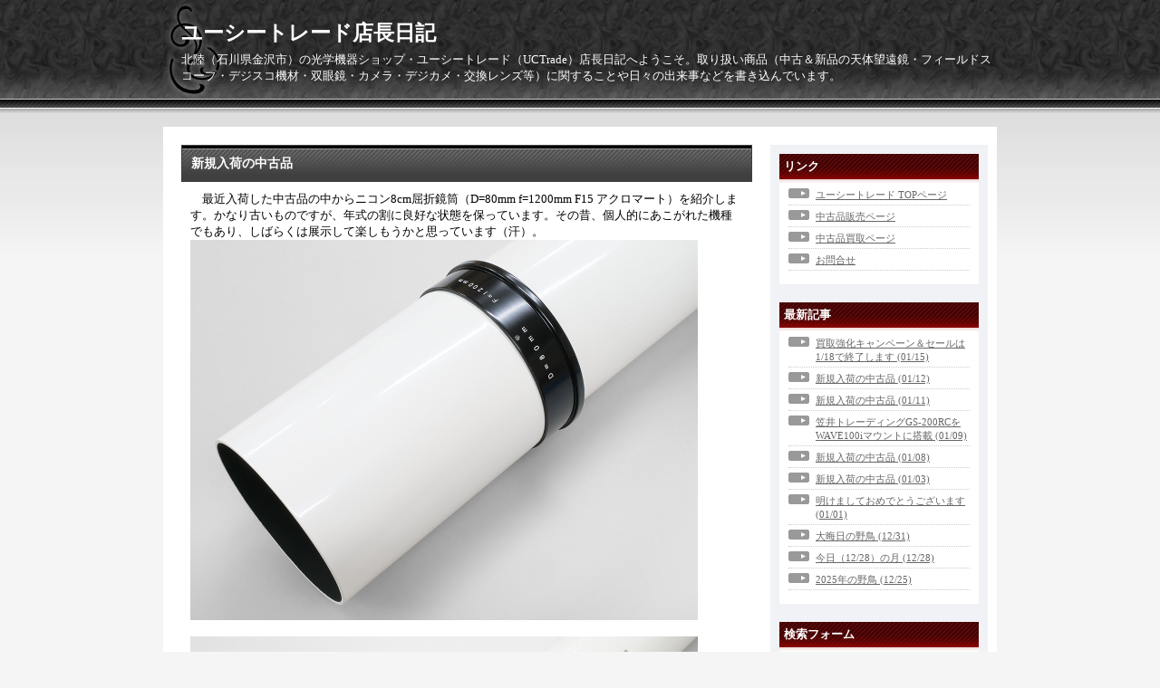

--- FILE ---
content_type: text/html; charset=utf-8
request_url: https://uctrade.jp/blog-entry-3338.html
body_size: 4385
content:
<!DOCTYPE html PUBLIC "-//W3C//DTD XHTML 1.0 Transitional//EN" "http://www.w3.org/TR/xhtml1/DTD/xhtml1-transitional.dtd">
<html xmlns="http://www.w3.org/1999/xhtml" xml:lang="ja" lang="ja">
<head>
	<meta http-equiv="Content-Type" content="text/html; charset=utf-8" />
	<meta http-equiv="Content-Style-Type" content="text/css" />
	<meta http-equiv="Content-Script-Type" content="text/javascript" />
	<meta name="author" content="ユーシートレード店長" />
	<meta name="description" content="北陸（石川県金沢市）の光学機器ショップ・ユーシートレード（UCTrade）店長日記へようこそ。取り扱い商品（中古＆新品の天体望遠鏡・フィールドスコープ・デジスコ機材・双眼鏡・カメラ・デジカメ・交換レンズ等）に関することや日々の出来事などを書き込んでいます。" />
	<title>ユーシートレード店長日記　新規入荷の中古品</title>
	<link rel="stylesheet" type="text/css" href="https://blog-imgs-139.fc2.com/u/c/t/uctrade/css/6cb32.css" media="all" />
	<link rel="alternate" type="application/rss+xml" href="https://uctrade.jp/?xml" title="RSS" />
	<link rel="top" href="https://uctrade.jp/" title="Top" />
	<link rel="index" href="https://uctrade.jp/?all" title="インデックス" />
			<link rel="next" href="https://uctrade.jp/blog-entry-3339.html" title="新規入荷の中古品" />	<link rel="prev" href="https://uctrade.jp/blog-entry-3337.html" title="新規入荷の中古品" />
<!-- add 2014.5.16 -->
<link rel="shortcut icon" href="https://www.uctrade-shop.com/images/uct_favicon.ico" />
</head>
<body>
		<div id="header">
			<h1><a href="https://uctrade.jp/" accesskey="0" title="ユーシートレード店長日記">ユーシートレード店長日記</a></h1>
			<p>北陸（石川県金沢市）の光学機器ショップ・ユーシートレード（UCTrade）店長日記へようこそ。取り扱い商品（中古＆新品の天体望遠鏡・フィールドスコープ・デジスコ機材・双眼鏡・カメラ・デジカメ・交換レンズ等）に関することや日々の出来事などを書き込んでいます。</p>
		</div><!-- /header -->
	<div id="container">
		<div id="main">
									<div class="content" id="e3338">
				<h2 class="entry_header">新規入荷の中古品</h2>
				<div class="entry_body">
					　最近入荷した中古品の中からニコン8cm屈折鏡筒（D=80mm f=1200mm F15 アクロマート）を紹介します。かなり古いものですが、年式の割に良好な状態を保っています。その昔、個人的にあこがれた機種でもあり、しばらくは展示して楽しもうかと思っています（汗）。<br><a href="https://blog-imgs-166.fc2.com/u/c/t/uctrade/240121_02.jpg" target="_blank"><img src="https://blog-imgs-166.fc2.com/u/c/t/uctrade/240121_02.jpg" alt="" border="0" width="560" height="420" /></a><br><br><a href="https://blog-imgs-166.fc2.com/u/c/t/uctrade/240121_01.jpg" target="_blank"><img src="https://blog-imgs-166.fc2.com/u/c/t/uctrade/240121_01.jpg" alt="240121_01.jpg" border="0" width="560" height="420" /></a><br><br><a href="https://blog-imgs-166.fc2.com/u/c/t/uctrade/240121_03.jpg" target="_blank"><img src="https://blog-imgs-166.fc2.com/u/c/t/uctrade/240121_03.jpg" alt="240121_03.jpg" border="0" width="560" height="420" /></a><br>																			</div><!--/entry_body-->
				<ul class="entry_footer">
					<li>2024-01-21(20:41) : </li>
					<li><a href="/blog-category-0.html" title="このカテゴリ一覧を見る">日記</a> : </li>
																								</ul>
				<div class="pagetop"><a href="#header" title="このページのトップへ">このページのトップへ</a></div>
			</div><!--/content-->											
															<div class="page_navi">
										<a href="https://uctrade.jp/blog-entry-3339.html" title="新規入荷の中古品">&laquo;&nbsp;前の記事</a>&nbsp;				<a href="https://uctrade.jp/" title="ホーム">ホーム</a>
				&nbsp;<a href="https://uctrade.jp/blog-entry-3337.html" title="新規入荷の中古品">次の記事&nbsp;&raquo;</a>						</div><!--/page_navi-->
						<div class="content">
				
				<div class="pagetop"><a href="#header" title="このページのトップへ">このページのトップへ</a></div>
			</div><!--/content-->
					</div><!-- /main -->
		<div id="sidemenu">
						
			<dl class="sidemenu_body">
				<dt class="plg_title" style="text-align:left">リンク</dt>
								<dd class="plg_body" style="text-align:left"><ul>
<li style="text-align:left"><a href="https://uctrade-shop.com/" title="ユーシートレード TOPページ" target="_blank">ユーシートレード TOPページ</a></li><li style="text-align:left"><a href="https://uctrade-shop.com/used/used_top.html" title="中古品販売ページ" target="_blank">中古品販売ページ</a></li><li style="text-align:left"><a href="https://uctrade-shop.com/data01/sales001.html" title="中古品買取ページ" target="_blank">中古品買取ページ</a></li><li style="text-align:left"><a href="https://uctrade-shop.com/data01/inquiry.html" title="お問合せ" target="_blank">お問合せ</a></li><!--<li><a href="./?admin">管理画面</a></li>-->
</ul></dd>
							</dl>
			
			<dl class="sidemenu_body">
				<dt class="plg_title" style="text-align:left">最新記事</dt>
								<dd class="plg_body" style="text-align:left"><ul>
<li style="text-align:left">
<a href="https://uctrade.jp/blog-entry-3654.html" title="買取強化キャンペーン＆セールは1/18で終了します">買取強化キャンペーン＆セールは1/18で終了します (01/15)</a>
</li><li style="text-align:left">
<a href="https://uctrade.jp/blog-entry-3653.html" title="新規入荷の中古品">新規入荷の中古品 (01/12)</a>
</li><li style="text-align:left">
<a href="https://uctrade.jp/blog-entry-3652.html" title="新規入荷の中古品">新規入荷の中古品 (01/11)</a>
</li><li style="text-align:left">
<a href="https://uctrade.jp/blog-entry-3651.html" title="笠井トレーディングGS-200RCをWAVE100iマウントに搭載">笠井トレーディングGS-200RCをWAVE100iマウントに搭載 (01/09)</a>
</li><li style="text-align:left">
<a href="https://uctrade.jp/blog-entry-3650.html" title="新規入荷の中古品">新規入荷の中古品 (01/08)</a>
</li><li style="text-align:left">
<a href="https://uctrade.jp/blog-entry-3649.html" title="新規入荷の中古品">新規入荷の中古品 (01/03)</a>
</li><li style="text-align:left">
<a href="https://uctrade.jp/blog-entry-3648.html" title="明けましておめでとうございます">明けましておめでとうございます (01/01)</a>
</li><li style="text-align:left">
<a href="https://uctrade.jp/blog-entry-3647.html" title="大晦日の野鳥">大晦日の野鳥 (12/31)</a>
</li><li style="text-align:left">
<a href="https://uctrade.jp/blog-entry-3646.html" title="今日（12/28）の月">今日（12/28）の月 (12/28)</a>
</li><li style="text-align:left">
<a href="https://uctrade.jp/blog-entry-3645.html" title="2025年の野鳥">2025年の野鳥 (12/25)</a>
</li></ul></dd>
							</dl>
			
			<dl class="sidemenu_body">
				<dt class="plg_title" style="text-align:left">検索フォーム</dt>
								<dd class="plg_body" style="text-align:left"><form action="https://uctrade.jp/blog-entry-3338.html" method="get">
<p class="plugin-search" style="text-align:left">
<input type="text" size="20" name="q" value="" maxlength="200"><br>
<input type="submit" value=" 検索 ">
</p>
</form></dd>
							</dl>
			
			<dl class="sidemenu_body">
				<dt class="plg_title" style="text-align:left">メールフォーム</dt>
								<dd class="plg_body" style="text-align:left"><form action="https://uctrade.jp/blog-entry-3338.html" method="post">
  <p class="plugin-mail" style="text-align:left">
    名前:  <input type="text" size="10" name="formmail[name]"  value="" maxlength="100" style="width:90%;" /><br />
    メール:<input type="text" size="10" name="formmail[mail]"  value="" maxlength="150" style="width:90%;" /><br />
    件名:  <input type="text" size="10" name="formmail[title]" value="" maxlength="150" style="width:90%;" /><br />
    本文:<br />
    <textarea name="formmail[body]" cols="10" rows="6" style="width:90%;"></textarea>
    <input type="submit" value=" 確認 " />
    <input type="hidden" name="mode" value="formmail" />
    <input type="hidden" name="formmail[no]" value="448741" />
  </p>
</form></dd>
							</dl>
			
			<dl class="sidemenu_body">
				<dt class="plg_title" style="text-align:left">月別アーカイブ</dt>
								<dd class="plg_body" style="text-align:left"><ul>
<li style="text-align:left">
<a href="https://uctrade.jp/blog-date-202601.html" title="2026/01">2026/01 (7)</a>
</li><li style="text-align:left">
<a href="https://uctrade.jp/blog-date-202512.html" title="2025/12">2025/12 (13)</a>
</li><li style="text-align:left">
<a href="https://uctrade.jp/blog-date-202511.html" title="2025/11">2025/11 (11)</a>
</li><li style="text-align:left">
<a href="https://uctrade.jp/blog-date-202510.html" title="2025/10">2025/10 (14)</a>
</li><li style="text-align:left">
<a href="https://uctrade.jp/blog-date-202509.html" title="2025/09">2025/09 (12)</a>
</li><li style="text-align:left">
<a href="https://uctrade.jp/blog-date-202508.html" title="2025/08">2025/08 (10)</a>
</li><li style="text-align:left">
<a href="https://uctrade.jp/blog-date-202507.html" title="2025/07">2025/07 (13)</a>
</li><li style="text-align:left">
<a href="https://uctrade.jp/blog-date-202506.html" title="2025/06">2025/06 (10)</a>
</li><li style="text-align:left">
<a href="https://uctrade.jp/blog-date-202505.html" title="2025/05">2025/05 (10)</a>
</li><li style="text-align:left">
<a href="https://uctrade.jp/blog-date-202504.html" title="2025/04">2025/04 (8)</a>
</li><li style="text-align:left">
<a href="https://uctrade.jp/blog-date-202503.html" title="2025/03">2025/03 (17)</a>
</li><li style="text-align:left">
<a href="https://uctrade.jp/blog-date-202502.html" title="2025/02">2025/02 (7)</a>
</li><li style="text-align:left">
<a href="https://uctrade.jp/blog-date-202501.html" title="2025/01">2025/01 (9)</a>
</li><li style="text-align:left">
<a href="https://uctrade.jp/blog-date-202412.html" title="2024/12">2024/12 (13)</a>
</li><li style="text-align:left">
<a href="https://uctrade.jp/blog-date-202411.html" title="2024/11">2024/11 (11)</a>
</li><li style="text-align:left">
<a href="https://uctrade.jp/blog-date-202410.html" title="2024/10">2024/10 (17)</a>
</li><li style="text-align:left">
<a href="https://uctrade.jp/blog-date-202409.html" title="2024/09">2024/09 (17)</a>
</li><li style="text-align:left">
<a href="https://uctrade.jp/blog-date-202408.html" title="2024/08">2024/08 (16)</a>
</li><li style="text-align:left">
<a href="https://uctrade.jp/blog-date-202407.html" title="2024/07">2024/07 (17)</a>
</li><li style="text-align:left">
<a href="https://uctrade.jp/blog-date-202406.html" title="2024/06">2024/06 (19)</a>
</li><li style="text-align:left">
<a href="https://uctrade.jp/blog-date-202405.html" title="2024/05">2024/05 (17)</a>
</li><li style="text-align:left">
<a href="https://uctrade.jp/blog-date-202404.html" title="2024/04">2024/04 (13)</a>
</li><li style="text-align:left">
<a href="https://uctrade.jp/blog-date-202403.html" title="2024/03">2024/03 (12)</a>
</li><li style="text-align:left">
<a href="https://uctrade.jp/blog-date-202402.html" title="2024/02">2024/02 (14)</a>
</li><li style="text-align:left">
<a href="https://uctrade.jp/blog-date-202401.html" title="2024/01">2024/01 (16)</a>
</li><li style="text-align:left">
<a href="https://uctrade.jp/blog-date-202312.html" title="2023/12">2023/12 (12)</a>
</li><li style="text-align:left">
<a href="https://uctrade.jp/blog-date-202311.html" title="2023/11">2023/11 (20)</a>
</li><li style="text-align:left">
<a href="https://uctrade.jp/blog-date-202310.html" title="2023/10">2023/10 (18)</a>
</li><li style="text-align:left">
<a href="https://uctrade.jp/blog-date-202309.html" title="2023/09">2023/09 (23)</a>
</li><li style="text-align:left">
<a href="https://uctrade.jp/blog-date-202308.html" title="2023/08">2023/08 (16)</a>
</li><li style="text-align:left">
<a href="https://uctrade.jp/blog-date-202307.html" title="2023/07">2023/07 (22)</a>
</li><li style="text-align:left">
<a href="https://uctrade.jp/blog-date-202306.html" title="2023/06">2023/06 (19)</a>
</li><li style="text-align:left">
<a href="https://uctrade.jp/blog-date-202305.html" title="2023/05">2023/05 (12)</a>
</li><li style="text-align:left">
<a href="https://uctrade.jp/blog-date-202304.html" title="2023/04">2023/04 (15)</a>
</li><li style="text-align:left">
<a href="https://uctrade.jp/blog-date-202303.html" title="2023/03">2023/03 (14)</a>
</li><li style="text-align:left">
<a href="https://uctrade.jp/blog-date-202302.html" title="2023/02">2023/02 (9)</a>
</li><li style="text-align:left">
<a href="https://uctrade.jp/blog-date-202301.html" title="2023/01">2023/01 (18)</a>
</li><li style="text-align:left">
<a href="https://uctrade.jp/blog-date-202212.html" title="2022/12">2022/12 (12)</a>
</li><li style="text-align:left">
<a href="https://uctrade.jp/blog-date-202211.html" title="2022/11">2022/11 (18)</a>
</li><li style="text-align:left">
<a href="https://uctrade.jp/blog-date-202210.html" title="2022/10">2022/10 (9)</a>
</li><li style="text-align:left">
<a href="https://uctrade.jp/blog-date-202209.html" title="2022/09">2022/09 (19)</a>
</li><li style="text-align:left">
<a href="https://uctrade.jp/blog-date-202208.html" title="2022/08">2022/08 (18)</a>
</li><li style="text-align:left">
<a href="https://uctrade.jp/blog-date-202207.html" title="2022/07">2022/07 (16)</a>
</li><li style="text-align:left">
<a href="https://uctrade.jp/blog-date-202206.html" title="2022/06">2022/06 (12)</a>
</li><li style="text-align:left">
<a href="https://uctrade.jp/blog-date-202205.html" title="2022/05">2022/05 (9)</a>
</li><li style="text-align:left">
<a href="https://uctrade.jp/blog-date-202204.html" title="2022/04">2022/04 (10)</a>
</li><li style="text-align:left">
<a href="https://uctrade.jp/blog-date-202203.html" title="2022/03">2022/03 (13)</a>
</li><li style="text-align:left">
<a href="https://uctrade.jp/blog-date-202202.html" title="2022/02">2022/02 (7)</a>
</li><li style="text-align:left">
<a href="https://uctrade.jp/blog-date-202201.html" title="2022/01">2022/01 (18)</a>
</li><li style="text-align:left">
<a href="https://uctrade.jp/blog-date-202112.html" title="2021/12">2021/12 (13)</a>
</li><li style="text-align:left">
<a href="https://uctrade.jp/blog-date-202111.html" title="2021/11">2021/11 (17)</a>
</li><li style="text-align:left">
<a href="https://uctrade.jp/blog-date-202110.html" title="2021/10">2021/10 (21)</a>
</li><li style="text-align:left">
<a href="https://uctrade.jp/blog-date-202109.html" title="2021/09">2021/09 (17)</a>
</li><li style="text-align:left">
<a href="https://uctrade.jp/blog-date-202108.html" title="2021/08">2021/08 (13)</a>
</li><li style="text-align:left">
<a href="https://uctrade.jp/blog-date-202107.html" title="2021/07">2021/07 (17)</a>
</li><li style="text-align:left">
<a href="https://uctrade.jp/blog-date-202106.html" title="2021/06">2021/06 (19)</a>
</li><li style="text-align:left">
<a href="https://uctrade.jp/blog-date-202105.html" title="2021/05">2021/05 (19)</a>
</li><li style="text-align:left">
<a href="https://uctrade.jp/blog-date-202104.html" title="2021/04">2021/04 (13)</a>
</li><li style="text-align:left">
<a href="https://uctrade.jp/blog-date-202103.html" title="2021/03">2021/03 (12)</a>
</li><li style="text-align:left">
<a href="https://uctrade.jp/blog-date-202102.html" title="2021/02">2021/02 (17)</a>
</li><li style="text-align:left">
<a href="https://uctrade.jp/blog-date-202101.html" title="2021/01">2021/01 (22)</a>
</li><li style="text-align:left">
<a href="https://uctrade.jp/blog-date-202012.html" title="2020/12">2020/12 (22)</a>
</li><li style="text-align:left">
<a href="https://uctrade.jp/blog-date-202011.html" title="2020/11">2020/11 (15)</a>
</li><li style="text-align:left">
<a href="https://uctrade.jp/blog-date-202010.html" title="2020/10">2020/10 (20)</a>
</li><li style="text-align:left">
<a href="https://uctrade.jp/blog-date-202009.html" title="2020/09">2020/09 (17)</a>
</li><li style="text-align:left">
<a href="https://uctrade.jp/blog-date-202008.html" title="2020/08">2020/08 (25)</a>
</li><li style="text-align:left">
<a href="https://uctrade.jp/blog-date-202007.html" title="2020/07">2020/07 (20)</a>
</li><li style="text-align:left">
<a href="https://uctrade.jp/blog-date-202006.html" title="2020/06">2020/06 (21)</a>
</li><li style="text-align:left">
<a href="https://uctrade.jp/blog-date-202005.html" title="2020/05">2020/05 (22)</a>
</li><li style="text-align:left">
<a href="https://uctrade.jp/blog-date-202004.html" title="2020/04">2020/04 (13)</a>
</li><li style="text-align:left">
<a href="https://uctrade.jp/blog-date-202003.html" title="2020/03">2020/03 (13)</a>
</li><li style="text-align:left">
<a href="https://uctrade.jp/blog-date-202002.html" title="2020/02">2020/02 (21)</a>
</li><li style="text-align:left">
<a href="https://uctrade.jp/blog-date-202001.html" title="2020/01">2020/01 (11)</a>
</li><li style="text-align:left">
<a href="https://uctrade.jp/blog-date-201912.html" title="2019/12">2019/12 (22)</a>
</li><li style="text-align:left">
<a href="https://uctrade.jp/blog-date-201911.html" title="2019/11">2019/11 (20)</a>
</li><li style="text-align:left">
<a href="https://uctrade.jp/blog-date-201910.html" title="2019/10">2019/10 (19)</a>
</li><li style="text-align:left">
<a href="https://uctrade.jp/blog-date-201909.html" title="2019/09">2019/09 (24)</a>
</li><li style="text-align:left">
<a href="https://uctrade.jp/blog-date-201908.html" title="2019/08">2019/08 (23)</a>
</li><li style="text-align:left">
<a href="https://uctrade.jp/blog-date-201907.html" title="2019/07">2019/07 (18)</a>
</li><li style="text-align:left">
<a href="https://uctrade.jp/blog-date-201906.html" title="2019/06">2019/06 (22)</a>
</li><li style="text-align:left">
<a href="https://uctrade.jp/blog-date-201905.html" title="2019/05">2019/05 (29)</a>
</li><li style="text-align:left">
<a href="https://uctrade.jp/blog-date-201904.html" title="2019/04">2019/04 (29)</a>
</li><li style="text-align:left">
<a href="https://uctrade.jp/blog-date-201903.html" title="2019/03">2019/03 (24)</a>
</li><li style="text-align:left">
<a href="https://uctrade.jp/blog-date-201902.html" title="2019/02">2019/02 (17)</a>
</li><li style="text-align:left">
<a href="https://uctrade.jp/blog-date-201901.html" title="2019/01">2019/01 (21)</a>
</li><li style="text-align:left">
<a href="https://uctrade.jp/blog-date-201812.html" title="2018/12">2018/12 (29)</a>
</li><li style="text-align:left">
<a href="https://uctrade.jp/blog-date-201811.html" title="2018/11">2018/11 (16)</a>
</li><li style="text-align:left">
<a href="https://uctrade.jp/blog-date-201810.html" title="2018/10">2018/10 (23)</a>
</li><li style="text-align:left">
<a href="https://uctrade.jp/blog-date-201809.html" title="2018/09">2018/09 (19)</a>
</li><li style="text-align:left">
<a href="https://uctrade.jp/blog-date-201808.html" title="2018/08">2018/08 (22)</a>
</li><li style="text-align:left">
<a href="https://uctrade.jp/blog-date-201807.html" title="2018/07">2018/07 (25)</a>
</li><li style="text-align:left">
<a href="https://uctrade.jp/blog-date-201806.html" title="2018/06">2018/06 (17)</a>
</li><li style="text-align:left">
<a href="https://uctrade.jp/blog-date-201805.html" title="2018/05">2018/05 (17)</a>
</li><li style="text-align:left">
<a href="https://uctrade.jp/blog-date-201804.html" title="2018/04">2018/04 (22)</a>
</li><li style="text-align:left">
<a href="https://uctrade.jp/blog-date-201803.html" title="2018/03">2018/03 (21)</a>
</li><li style="text-align:left">
<a href="https://uctrade.jp/blog-date-201802.html" title="2018/02">2018/02 (21)</a>
</li><li style="text-align:left">
<a href="https://uctrade.jp/blog-date-201801.html" title="2018/01">2018/01 (18)</a>
</li><li style="text-align:left">
<a href="https://uctrade.jp/blog-date-201712.html" title="2017/12">2017/12 (16)</a>
</li><li style="text-align:left">
<a href="https://uctrade.jp/blog-date-201711.html" title="2017/11">2017/11 (20)</a>
</li><li style="text-align:left">
<a href="https://uctrade.jp/blog-date-201710.html" title="2017/10">2017/10 (16)</a>
</li><li style="text-align:left">
<a href="https://uctrade.jp/blog-date-201709.html" title="2017/09">2017/09 (14)</a>
</li><li style="text-align:left">
<a href="https://uctrade.jp/blog-date-201708.html" title="2017/08">2017/08 (14)</a>
</li><li style="text-align:left">
<a href="https://uctrade.jp/blog-date-201707.html" title="2017/07">2017/07 (16)</a>
</li><li style="text-align:left">
<a href="https://uctrade.jp/blog-date-201706.html" title="2017/06">2017/06 (27)</a>
</li><li style="text-align:left">
<a href="https://uctrade.jp/blog-date-201705.html" title="2017/05">2017/05 (11)</a>
</li><li style="text-align:left">
<a href="https://uctrade.jp/blog-date-201704.html" title="2017/04">2017/04 (20)</a>
</li><li style="text-align:left">
<a href="https://uctrade.jp/blog-date-201703.html" title="2017/03">2017/03 (18)</a>
</li><li style="text-align:left">
<a href="https://uctrade.jp/blog-date-201702.html" title="2017/02">2017/02 (15)</a>
</li><li style="text-align:left">
<a href="https://uctrade.jp/blog-date-201701.html" title="2017/01">2017/01 (16)</a>
</li><li style="text-align:left">
<a href="https://uctrade.jp/blog-date-201612.html" title="2016/12">2016/12 (21)</a>
</li><li style="text-align:left">
<a href="https://uctrade.jp/blog-date-201611.html" title="2016/11">2016/11 (15)</a>
</li><li style="text-align:left">
<a href="https://uctrade.jp/blog-date-201610.html" title="2016/10">2016/10 (16)</a>
</li><li style="text-align:left">
<a href="https://uctrade.jp/blog-date-201609.html" title="2016/09">2016/09 (19)</a>
</li><li style="text-align:left">
<a href="https://uctrade.jp/blog-date-201608.html" title="2016/08">2016/08 (16)</a>
</li><li style="text-align:left">
<a href="https://uctrade.jp/blog-date-201607.html" title="2016/07">2016/07 (22)</a>
</li><li style="text-align:left">
<a href="https://uctrade.jp/blog-date-201606.html" title="2016/06">2016/06 (21)</a>
</li><li style="text-align:left">
<a href="https://uctrade.jp/blog-date-201605.html" title="2016/05">2016/05 (21)</a>
</li><li style="text-align:left">
<a href="https://uctrade.jp/blog-date-201604.html" title="2016/04">2016/04 (36)</a>
</li><li style="text-align:left">
<a href="https://uctrade.jp/blog-date-201603.html" title="2016/03">2016/03 (22)</a>
</li><li style="text-align:left">
<a href="https://uctrade.jp/blog-date-201602.html" title="2016/02">2016/02 (23)</a>
</li><li style="text-align:left">
<a href="https://uctrade.jp/blog-date-201601.html" title="2016/01">2016/01 (14)</a>
</li><li style="text-align:left">
<a href="https://uctrade.jp/blog-date-201512.html" title="2015/12">2015/12 (23)</a>
</li><li style="text-align:left">
<a href="https://uctrade.jp/blog-date-201511.html" title="2015/11">2015/11 (25)</a>
</li><li style="text-align:left">
<a href="https://uctrade.jp/blog-date-201510.html" title="2015/10">2015/10 (20)</a>
</li><li style="text-align:left">
<a href="https://uctrade.jp/blog-date-201509.html" title="2015/09">2015/09 (15)</a>
</li><li style="text-align:left">
<a href="https://uctrade.jp/blog-date-201508.html" title="2015/08">2015/08 (22)</a>
</li><li style="text-align:left">
<a href="https://uctrade.jp/blog-date-201507.html" title="2015/07">2015/07 (25)</a>
</li><li style="text-align:left">
<a href="https://uctrade.jp/blog-date-201506.html" title="2015/06">2015/06 (17)</a>
</li><li style="text-align:left">
<a href="https://uctrade.jp/blog-date-201505.html" title="2015/05">2015/05 (26)</a>
</li><li style="text-align:left">
<a href="https://uctrade.jp/blog-date-201504.html" title="2015/04">2015/04 (25)</a>
</li><li style="text-align:left">
<a href="https://uctrade.jp/blog-date-201503.html" title="2015/03">2015/03 (21)</a>
</li><li style="text-align:left">
<a href="https://uctrade.jp/blog-date-201502.html" title="2015/02">2015/02 (24)</a>
</li><li style="text-align:left">
<a href="https://uctrade.jp/blog-date-201501.html" title="2015/01">2015/01 (23)</a>
</li><li style="text-align:left">
<a href="https://uctrade.jp/blog-date-201412.html" title="2014/12">2014/12 (19)</a>
</li><li style="text-align:left">
<a href="https://uctrade.jp/blog-date-201411.html" title="2014/11">2014/11 (26)</a>
</li><li style="text-align:left">
<a href="https://uctrade.jp/blog-date-201410.html" title="2014/10">2014/10 (27)</a>
</li><li style="text-align:left">
<a href="https://uctrade.jp/blog-date-201409.html" title="2014/09">2014/09 (24)</a>
</li><li style="text-align:left">
<a href="https://uctrade.jp/blog-date-201408.html" title="2014/08">2014/08 (29)</a>
</li><li style="text-align:left">
<a href="https://uctrade.jp/blog-date-201407.html" title="2014/07">2014/07 (40)</a>
</li><li style="text-align:left">
<a href="https://uctrade.jp/blog-date-201406.html" title="2014/06">2014/06 (31)</a>
</li><li style="text-align:left">
<a href="https://uctrade.jp/blog-date-201405.html" title="2014/05">2014/05 (37)</a>
</li><li style="text-align:left">
<a href="https://uctrade.jp/blog-date-201404.html" title="2014/04">2014/04 (27)</a>
</li><li style="text-align:left">
<a href="https://uctrade.jp/blog-date-201403.html" title="2014/03">2014/03 (37)</a>
</li><li style="text-align:left">
<a href="https://uctrade.jp/blog-date-201402.html" title="2014/02">2014/02 (37)</a>
</li><li style="text-align:left">
<a href="https://uctrade.jp/blog-date-201401.html" title="2014/01">2014/01 (23)</a>
</li><li style="text-align:left">
<a href="https://uctrade.jp/blog-date-201312.html" title="2013/12">2013/12 (36)</a>
</li><li style="text-align:left">
<a href="https://uctrade.jp/blog-date-201311.html" title="2013/11">2013/11 (34)</a>
</li><li style="text-align:left">
<a href="https://uctrade.jp/blog-date-201310.html" title="2013/10">2013/10 (32)</a>
</li><li style="text-align:left">
<a href="https://uctrade.jp/blog-date-201309.html" title="2013/09">2013/09 (30)</a>
</li><li style="text-align:left">
<a href="https://uctrade.jp/blog-date-201308.html" title="2013/08">2013/08 (38)</a>
</li><li style="text-align:left">
<a href="https://uctrade.jp/blog-date-201307.html" title="2013/07">2013/07 (43)</a>
</li><li style="text-align:left">
<a href="https://uctrade.jp/blog-date-201306.html" title="2013/06">2013/06 (45)</a>
</li><li style="text-align:left">
<a href="https://uctrade.jp/blog-date-201305.html" title="2013/05">2013/05 (40)</a>
</li><li style="text-align:left">
<a href="https://uctrade.jp/blog-date-201304.html" title="2013/04">2013/04 (42)</a>
</li><li style="text-align:left">
<a href="https://uctrade.jp/blog-date-201303.html" title="2013/03">2013/03 (42)</a>
</li><li style="text-align:left">
<a href="https://uctrade.jp/blog-date-201302.html" title="2013/02">2013/02 (36)</a>
</li><li style="text-align:left">
<a href="https://uctrade.jp/blog-date-201301.html" title="2013/01">2013/01 (57)</a>
</li><li style="text-align:left">
<a href="https://uctrade.jp/blog-date-201212.html" title="2012/12">2012/12 (43)</a>
</li><li style="text-align:left">
<a href="https://uctrade.jp/blog-date-201211.html" title="2012/11">2012/11 (45)</a>
</li><li style="text-align:left">
<a href="https://uctrade.jp/blog-date-201210.html" title="2012/10">2012/10 (67)</a>
</li><li style="text-align:left">
<a href="https://uctrade.jp/blog-date-201209.html" title="2012/09">2012/09 (53)</a>
</li><li style="text-align:left">
<a href="https://uctrade.jp/blog-date-201208.html" title="2012/08">2012/08 (37)</a>
</li><li style="text-align:left">
<a href="https://uctrade.jp/blog-date-201207.html" title="2012/07">2012/07 (58)</a>
</li><li style="text-align:left">
<a href="https://uctrade.jp/blog-date-201206.html" title="2012/06">2012/06 (60)</a>
</li><li style="text-align:left">
<a href="https://uctrade.jp/blog-date-201205.html" title="2012/05">2012/05 (50)</a>
</li><li style="text-align:left">
<a href="https://uctrade.jp/blog-date-201204.html" title="2012/04">2012/04 (1)</a>
</li><li style="text-align:left">
<a href="https://uctrade.jp/blog-date-201203.html" title="2012/03">2012/03 (2)</a>
</li><li style="text-align:left">
<a href="https://uctrade.jp/blog-date-201202.html" title="2012/02">2012/02 (2)</a>
</li><li style="text-align:left">
<a href="https://uctrade.jp/blog-date-201201.html" title="2012/01">2012/01 (9)</a>
</li><li style="text-align:left">
<a href="https://uctrade.jp/blog-date-201112.html" title="2011/12">2011/12 (7)</a>
</li><li style="text-align:left">
<a href="https://uctrade.jp/blog-date-201111.html" title="2011/11">2011/11 (3)</a>
</li><li style="text-align:left">
<a href="https://uctrade.jp/blog-date-201110.html" title="2011/10">2011/10 (3)</a>
</li><li style="text-align:left">
<a href="https://uctrade.jp/blog-date-201109.html" title="2011/09">2011/09 (4)</a>
</li><li style="text-align:left">
<a href="https://uctrade.jp/blog-date-201108.html" title="2011/08">2011/08 (2)</a>
</li><li style="text-align:left">
<a href="https://uctrade.jp/blog-date-201107.html" title="2011/07">2011/07 (5)</a>
</li><li style="text-align:left">
<a href="https://uctrade.jp/blog-date-201106.html" title="2011/06">2011/06 (7)</a>
</li></ul></dd>
							</dl>
			 
									
					</div><!-- /sidemenu -->
	</div><!-- /container -->
	<div id="footer">
		<div id="footer_inner">
			<!-- <p class="powered">Powered by <a href="https://blog.fc2.com/" title="FC2ブログ">FC2ブログ</a></p> -->
			<!--Don't delete--><p class="ad"><!-- genre:7 --><!-- sub_genre:9 --><!-- sp_banner:1 --><!-- passive:0 --><!-- lang:ja --><!-- HeadBar:0 --><!-- VT:blog --><!-- nad:1 --> </p>
			<p class="copyright">Copyright &copy; ユーシートレード店長日記 All Rights Reserved.</p>
		</div>
	</div><!-- /footer -->
<script type="text/javascript" charset="utf-8" src="https://admin.blog.fc2.com/dctanalyzer.php" defer></script>
<script type="text/javascript" charset="utf-8" src="//static.fc2.com/comment.js" defer></script>
<script type="text/javascript" src="//static.fc2.com/js/blog/blog_res.js" defer></script>
</body>
</html>